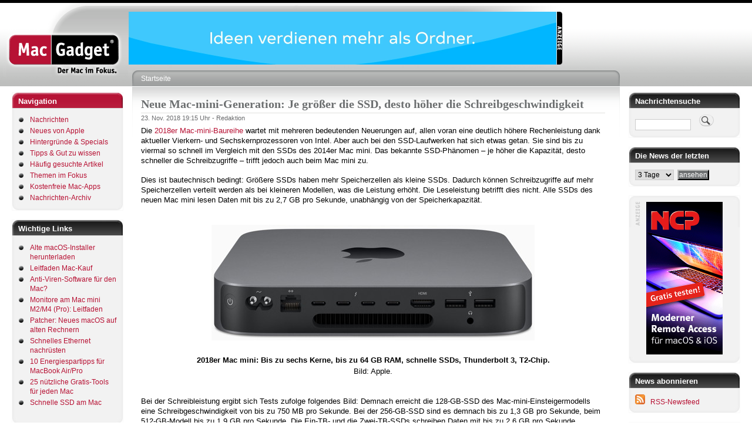

--- FILE ---
content_type: text/html; charset=UTF-8
request_url: https://www.macgadget.de/mgbanner/banner/9
body_size: 81
content:
<body style='margin:0;padding:0;'><a href="/mgbanner/target/eyJiYW5uZXJfaWQiOiIxNyIsInpvbmVfaWQiOiI5IiwidGltZXN0YW1wIjowfQ==" target="_blank"><img src="/werbebanner/devontechnologies2.gif?x=1769009844" alt="DEVONtechnologies" width="728" height="90" /></a></body>